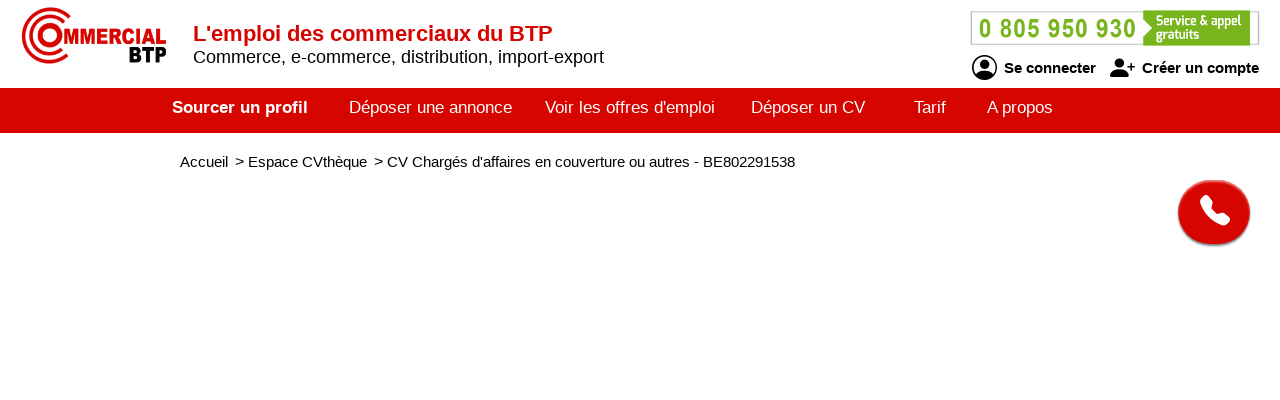

--- FILE ---
content_type: text/html; charset=utf-8
request_url: https://www.commercialbtp.com/cv-candidat/802291538/charges-d-affaires-en-couverture-ou-autres
body_size: 3053
content:
<!DOCTYPE html>
<html  lang="fr">
<head>
    <!--[if IE]>
    <meta http-equiv="X-UA-Compatible" content="IE=10" />
    <meta http-equiv="X-UA-Compatible" content="IE=9" />
    <meta http-equiv="X-UA-Compatible" content="IE=8" />
    <meta http-equiv="X-UA-Compatible" content="IE=7" />
    <meta http-equiv="X-UA-Compatible" content="IE=edge" />
    <![endif]-->

    <meta charset="UTF-8" />

    <title>COMMERCIALBTP - CV Chargés d'affaires en couverture ou autres</title>
    <meta name="description" content="Découvrez le CV et le profil de candidats Chargés d'affaires en couverture ou autres - référence BE802291538 sur COMMERCIALBTP formés aux métiers du commerce, de la vente, de la distribution, de l'import-export pour le secteur du BTP. Selon vos critères d'embauche, sélectionnez un professionnel débutant ou expert, spécialisé B to B ou B to C, sédentaire ou itinérant..." />
    <meta name="keywords" content="emploi, recrutement, btp, job, cv, emploi btp, annonce, offre d'emploi, candidature, interim" />
    <meta name="robots" content="index, follow" />
    <meta name="language" content="fr-FR" />

    <meta name="DC.Title" content="COMMERCIALBTP - CV Chargés d'affaires en couverture ou autres" />
    <meta name="DC.Description" content="Découvrez le CV et le profil de candidats Chargés d'affaires en couverture ou autres - référence BE802291538 sur COMMERCIALBTP formés aux métiers du commerce, de la vente, de la distribution, de l'import-export pour le secteur du BTP. Selon vos critères d'embauche, sélectionnez un professionnel débutant ou expert, spécialisé B to B ou B to C, sédentaire ou itinérant..." />
    <meta name="DC.Subject" content="emploi, recrutement, btp, job, cv, emploi btp, annonce, offre d'emploi, candidature, interim" />
    <meta name="DC.language" content="fr" />
    <meta name="DC.Creator" content="COMMERCIALBTP" />

    <meta name="geo.region" content="FR-75" />
    <meta name="geo.placename" content="Paris" />
    <meta name="geo.position" content="48.8739116;2.3381915" />
    <meta name="ICBM" content="48.8739116, 2.3381915" />

    <meta property="og:title" content="COMMERCIALBTP - CV Chargés d'affaires en couverture ou autres" />
    <meta property="og:description" content="Découvrez le CV et le profil de candidats Chargés d'affaires en couverture ou autres - référence BE802291538 sur COMMERCIALBTP formés aux métiers du commerce, de la vente, de la distribution, de l'import-export pour le secteur du BTP. Selon vos critères d'embauche, sélectionnez un professionnel débutant ou expert, spécialisé B to B ou B to C, sédentaire ou itinérant..." />
    <meta property="og:type" content="website" />
    <meta property="og:url" content="https://www.commercialbtp.com/" />
    <meta property="og:image" content="https://www.commercialbtp.com/logo_pmebtp2.png" />

    <meta name="viewport" content="width=device-width, initial-scale=1.0" />
    <meta name="format-detection" content="telephone=no" />

    <link rel="shortcut icon" href="https://www.commercialbtp.com/v3/btp_img/favicon.ico" />
    <link rel="icon" href="https://www.commercialbtp.com/v3/btp_img/favicon.ico" type="image/x-icon" />

    
				<link rel="canonical" href="https://www.pmebtp.com/cv-candidat/802291538/charges-d-affaires-en-couverture-ou-autres" />
				<link rel="amphtml" href="https://www.commercialbtp.com/amp/cv-candidat/802291538/charges-d-affaires-en-couverture-ou-autres" />    <link rel="stylesheet" href="https://www.commercialbtp.com/v3/btp_css/min/btp_jquery_ui.css" />
    <link rel="stylesheet" href="https://www.commercialbtp.com/v3/btp_css/min/btp_bootstrap.css" />
    <link rel="stylesheet" href="https://www.commercialbtp.com/v3/btp_css/min/btp_common.css" />
        <style>
            /* Common */
            #btp_header_logo  { width:170px; height:98px; margin:-37px 3px 27px 20px; }
            #btp_header_title { margin:21px 0 0 0; }
            #btp_header_title b { color:#d70500; }
            #btp_header_right { margin:7px 15px 0 0; }
            #btp_header_menu { background-color:#d70500; }
            #btp_footer_bloc { background-color:#d70500; }

            @media screen and (min-width: 0px) and (max-width: 980px)
            {
                #btp_header_logo { margin:auto auto -6px auto; width:100%; height:auto; }
                #btp_header_title { margin:auto; clear:both; }
                #btp_header_right { margin:6px auto 4px auto; }
                #btp_header_title b { color:#000; }
            }
        </style>
        <link rel="stylesheet" href="https://www.commercialbtp.com/v3/btp_css/min/btp_cv.css" />
			<style>
				#btp_cv_header { background-color:#d70500; }
				#btp_cv_header_demande_coordonnees_button { background-color:#0f9d3e; border-top:1px solid #fd6407; border-left:1px solid #fd6407; color:#fff; }
					#btp_cv_header_demande_coordonnees_button:hover { background-color:#2fbd5e; }
				#btp_cv_formulaire_submit, #btp_cv_form_end a { background-color:#d70500; border:1px solid #d70500; }
				#btp_cv_contents { background-color:#fff0f0; }
					#btp_cv_contents #btp_cv_contents_left #btp_cv_contents_left_contact, #btp_cv_contents #btp_cv_contents_left h2 { color:#fff; background-color:#d70500; }
				
				@media screen and (min-width: 0) and (max-width: 980px)
				{
					#btp_cv_contents #btp_cv_contents_right #btp_cv_contents_right_ma_recherche { background-color:#d70500; }
					#btp_cv_contents_coord_bottom_button { background-color:#0f9d3e; border:1px solid #0f9d3e; }
				}
			</style>
		<style>
			@font-face{font-family:bootstrap-icons;src:url(https://www.commercialbtp.com/v3/btp_css/fonts/bootstrap-icons.woff2) format("woff2"),url(https://www.commercialbtp.com/v3/btp_css/fonts/bootstrap-icons.woff) format("woff");font-display:swap}
			
			#btp_header_logo img { width:148px; height:148px; }
			.btp_contents_create_link, #btp_contents_create_client_form_submit, #btp_contents_create_client_form_end_link, .btp_contents_create_connexion_form_submit, .btp_contents_create_pass_forget_cas_submit, #btp_cookies_button_left, #btp_cookies_button_right, #btp_cookies_settings_save_button { background-color:#d70500; border:1px solid #d70500; }
			#btp_contents_create h3, .btp_contents_create_connexion_form_create, #btp_contents_create_left .btp_contents_create_text2 i { color:#d70500; }
			
			#btp_content_demande_contact, #btp_content_demande_contact_left, #btp_content_demande_contact_form_submit { background-color:#d70500; }
			#btp_content_demande_contact_form_submit { border:1px solid #d70500; }
				#btp_content_demande_contact:hover, #btp_content_demande_contact_left:hover, #btp_content_demande_contact_form_submit:hover { background-color:#e54642; }
			#btp_content_demande_contact_formulaire_form_button_right { background-color:#d70500; border:1px solid #d70500; }
		</style></head>

<body>
<!-- Page -->
<div id="btp_page">
    <!-- Header -->
    <div id="btp_header">
        <!-- Left -->
        <div id="btp_header_left">


            <!-- Logo -->
            <div id="btp_header_logo">
                <a id="btp_header_logo1" href="https://www.commercialbtp.com"><img  src="https://www.commercialbtp.com/v3/btp_img/logo.png" alt="COMMERCIALBTP - CV Chargés d'affaires en couverture ou autres" /></a>

                <div id="btp_header_logo2">
                    <table>
                        <tr>
                            <td id="btp_header_logo2_table2">
                                <a href="https://www.commercialbtp.com/"><img  id="btp_header_logo2_img2" src="https://www.commercialbtp.com/v3/btp_img/logo_text.png" alt="COMMERCIALBTP - CV Chargés d'affaires en couverture ou autres" /></a>
                            </td>
                            <td id="btp_header_logo2_table3">
                                <!-- Top menu -->
                                <div id="btp_header_top_menu">
                                    <a onClick="javascript:get_menu('1');" href="javascript:void(0);">
                                        <span id="btp_header_top_menu_bar1"></span>
                                        <span id="btp_header_top_menu_bar2"></span>
                                        <span id="btp_header_top_menu_bar3"></span>
                                    </a>
                                </div>
                                <!-- Top menu -->
                            </td>
                        </tr>
                    </table>
                </div>
            </div>
            <!-- Logo -->

            <!-- Texte -->
            <div id="btp_header_title">
                <b>L'emploi des commerciaux du BTP</b> <span class="btp_header_title2">Commerce, e-commerce, distribution, import-export</span>            </div>
            <!-- Texte -->

            <div class="clearer"></div>
        </div>
        <!-- Left -->

        <!-- Right -->
        <div id="btp_header_right">
            <!-- Infos -->
            <div id="btp_header_infos">
                <a href="tel:+33805950930"><img  src="https://www.commercialbtp.com/v3/btp_img/btp_numero_vert.png" alt="Contacter COMMERCIALBTP" /></a>

                <!-- Connexion -->
                <div id="btp_header_infos_connexion">
                    <a onClick="javascript:get_connect_compte_form('1', 'commercialbtp', '6LeHCl4iAAAAAH_luvoxr-ZlF-inig-HeuqCIoi4');" href="javascript:void(0);" id="btp_header_infos_connexion1"><i class="bi bi-person-circle"></i> Se connecter</a>
                    <a onClick="javascript:get_create_compte_form('1', 'commercialbtp');" href="javascript:void(0);" id="btp_header_infos_connexion2"><i class="bi bi-person-plus-fill"></i> Créer un compte</a>
                    <div class="clearer"></div>
                </div>
                <!-- Connexion -->
            </div>
            <!-- Infos -->

            <div class="clearer"></div>
        </div>
        <!-- Right -->

        <div class="clearer"></div>
    </div>
    <!-- Header -->

                <!-- Menu -->
            <div id="btp_header_menu">
                <div id="btp_header_menu_number">
                    <table>
                        <tr>
                            <td id="btp_header_menu_number_table2">
                                <a href="https://www.commercialbtp.com/v3"><img  id="btp_header_menu_number_img2" src="https://www.commercialbtp.com/v3/btp_img/logo_text.png" alt="COMMERCIALBTP - CV Chargés d'affaires en couverture ou autres" /></a>
                            </td>
                            <td id="btp_header_menu_number_table3">
                                <a id="btp_header_menu_number_close" onClick="javascript:get_menu('0');" href="javascript:void(0);"><i class="bi bi-x"></i></a>                            </td>
                        </tr>
                    </table>
                </div>
                <ul>
                    <li id="btp_header_menu00"><a href="https://www.commercialbtp.com/se-connecter">Connexion</a></li>
                    <li id="btp_header_menu01"><a href="https://www.commercialbtp.com/inscription">Inscription</a></li>
                    <li id="btp_header_menu0"><a href="https://www.commercialbtp.com">Accueil</a></li>
                    <li id="btp_header_menu1"><a class="btp_header_menu_active" href="https://www.commercialbtp.com/espace-cvtheque">Sourcer un profil</a></li>
                    <li id="btp_header_menu2"><a  href="https://www.commercialbtp.com/deposez-votre-annonce">Déposer une annonce</a></li>
                    <li id="btp_header_menu3"><a  href="https://www.commercialbtp.com/espace-emploi">Voir les offres d'emploi</a></li>
                    <li id="btp_header_menu4"><a  href="https://www.commercialbtp.com/deposez-votre-cv">Déposer un CV</a></li>
                    <li id="btp_header_menu5"><a  href="https://www.commercialbtp.com/nos-tarifs">Tarif</a></li>
                    <li id="btp_header_menu6"><a  href="https://www.commercialbtp.com/activites">A propos</a></li>
                </ul>

                <a id="btp_header_menu_img" href="tel:+33805950930"><img  src="https://www.commercialbtp.com/v3/btp_img/btp_numero_vert.png" alt="Contacter COMMERCIALBTP" /></a>

                <div class="clearer"></div>
            </div>
                <!-- Menu -->

    <!-- Fil ariane -->
    <div  id="btp_header_fil_ariane">
        
			<ol itemscope itemtype="https://schema.org/BreadcrumbList">
				<li itemscope itemprop="itemListElement" itemtype="https://schema.org/ListItem">
					<a itemprop="item" href="https://www.commercialbtp.com">
						<span itemprop="name">Accueil</span>
					</a>
					<span class="hide_text" itemprop="position">1</span>
				</li>
				<li itemscope itemprop="itemListElement" itemtype="https://schema.org/ListItem">
					> 
					<a itemprop="item" href="https://www.commercialbtp.com/espace-cvtheque">
						<span itemprop="name">Espace CVthèque</span>
					</a>
					<span class="hide_text" itemprop="position">2</span>
				</li>
				<li itemscope itemprop="itemListElement" itemtype="https://schema.org/ListItem">
					> 
					<a itemprop="item" href="https://www.commercialbtp.com/cv-candidat/802291538/charges-d-affaires-en-couverture-ou-autres">
						<span itemprop="name">CV Chargés d'affaires en couverture ou autres - BE802291538</span>
					</a>
					<span class="hide_text" itemprop="position">3</span>
				</li>
			</ol>        <div class="clearer"></div>
    </div>
    <!-- Fil ariane -->

    <!-- Creation compte -->
    <div id="btp_contents_create"></div>
    <!-- Creation commpte -->

    <!-- Formulaire contact -->
    <div id="btp_content_demande_contact_formulaire"></div>
    <!-- Formulaire contact -->

    <!-- Contents -->
    <div id="btp_contents">
                <div id="btp_content_demande_contact">
                            <div onclick="javascript:get_demande_contact_rapide('1', 'd70500', 'e54642');" id="btp_content_demande_contact_closed" class="view_tooltip" title="Etre rapidement rappelé">
                    <i class="bi bi-telephone-fill"></i>
                </div>

                <div id="btp_content_demande_contact_opened">
                    <div onclick="javascript:get_demande_contact_rapide('0', 'd70500', 'e54642');" id="btp_content_demande_contact_left">
                        <i class="bi bi-caret-right-fill"></i>
                    </div>

                    <div id="btp_content_demande_contact_right">
                        <div id="btp_content_demande_contact_text">
                            <img src="https://www.pmebtp.com/v4/btp_images/btp_phone_operator.png" alt="Demandez à COMMERCIALBTP de vous rappeler">
                            <div id="btp_content_demande_contact_text_right">
                                Pour être rappelé, indiquez votre numéro de téléphone.

                                <form method="get" action="https://www.commercialbtp.com" name="btp_content_demande_contact_form_name" id="btp_content_demande_contact_form">
                                    <input onkeypress="javascript:get_demande_contact_form2(event, 'commercialbtp', '6LeHCl4iAAAAAH_luvoxr-ZlF-inig-HeuqCIoi4', 'd70500', 'e54642');" id="btp_content_demande_contact_form_input" type="text" name="numero_rappele">
                                    <button onclick="javascript:get_demande_contact_form('1', 'commercialbtp', '6LeHCl4iAAAAAH_luvoxr-ZlF-inig-HeuqCIoi4', 'd70500', 'e54642');" id="btp_content_demande_contact_form_submit" type="button" name="valider">OK</button>
                                </form>
                            </div>

                            <div class="clearer"></div>
                        </div>
                    </div>

                    <div class="clearer"></div>
                </div>
                        </div>